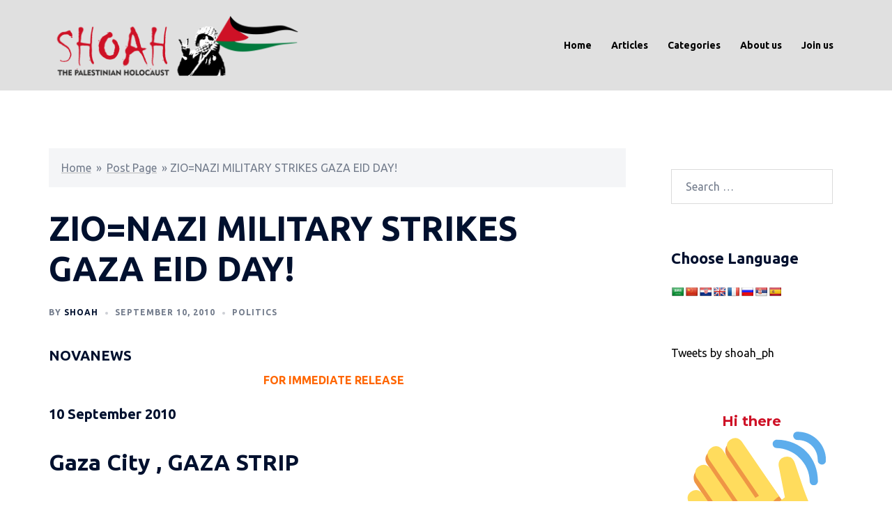

--- FILE ---
content_type: text/html; charset=utf-8
request_url: https://www.google.com/recaptcha/api2/anchor?ar=1&k=6LfW2GUpAAAAAExiMii_MVuNuC-1B5B7eH24a2IQ&co=aHR0cHM6Ly9zaG9haC5vcmcudWs6NDQz&hl=en&v=PoyoqOPhxBO7pBk68S4YbpHZ&theme=light&size=compact&anchor-ms=20000&execute-ms=30000&cb=iriiod9emxkk
body_size: 49208
content:
<!DOCTYPE HTML><html dir="ltr" lang="en"><head><meta http-equiv="Content-Type" content="text/html; charset=UTF-8">
<meta http-equiv="X-UA-Compatible" content="IE=edge">
<title>reCAPTCHA</title>
<style type="text/css">
/* cyrillic-ext */
@font-face {
  font-family: 'Roboto';
  font-style: normal;
  font-weight: 400;
  font-stretch: 100%;
  src: url(//fonts.gstatic.com/s/roboto/v48/KFO7CnqEu92Fr1ME7kSn66aGLdTylUAMa3GUBHMdazTgWw.woff2) format('woff2');
  unicode-range: U+0460-052F, U+1C80-1C8A, U+20B4, U+2DE0-2DFF, U+A640-A69F, U+FE2E-FE2F;
}
/* cyrillic */
@font-face {
  font-family: 'Roboto';
  font-style: normal;
  font-weight: 400;
  font-stretch: 100%;
  src: url(//fonts.gstatic.com/s/roboto/v48/KFO7CnqEu92Fr1ME7kSn66aGLdTylUAMa3iUBHMdazTgWw.woff2) format('woff2');
  unicode-range: U+0301, U+0400-045F, U+0490-0491, U+04B0-04B1, U+2116;
}
/* greek-ext */
@font-face {
  font-family: 'Roboto';
  font-style: normal;
  font-weight: 400;
  font-stretch: 100%;
  src: url(//fonts.gstatic.com/s/roboto/v48/KFO7CnqEu92Fr1ME7kSn66aGLdTylUAMa3CUBHMdazTgWw.woff2) format('woff2');
  unicode-range: U+1F00-1FFF;
}
/* greek */
@font-face {
  font-family: 'Roboto';
  font-style: normal;
  font-weight: 400;
  font-stretch: 100%;
  src: url(//fonts.gstatic.com/s/roboto/v48/KFO7CnqEu92Fr1ME7kSn66aGLdTylUAMa3-UBHMdazTgWw.woff2) format('woff2');
  unicode-range: U+0370-0377, U+037A-037F, U+0384-038A, U+038C, U+038E-03A1, U+03A3-03FF;
}
/* math */
@font-face {
  font-family: 'Roboto';
  font-style: normal;
  font-weight: 400;
  font-stretch: 100%;
  src: url(//fonts.gstatic.com/s/roboto/v48/KFO7CnqEu92Fr1ME7kSn66aGLdTylUAMawCUBHMdazTgWw.woff2) format('woff2');
  unicode-range: U+0302-0303, U+0305, U+0307-0308, U+0310, U+0312, U+0315, U+031A, U+0326-0327, U+032C, U+032F-0330, U+0332-0333, U+0338, U+033A, U+0346, U+034D, U+0391-03A1, U+03A3-03A9, U+03B1-03C9, U+03D1, U+03D5-03D6, U+03F0-03F1, U+03F4-03F5, U+2016-2017, U+2034-2038, U+203C, U+2040, U+2043, U+2047, U+2050, U+2057, U+205F, U+2070-2071, U+2074-208E, U+2090-209C, U+20D0-20DC, U+20E1, U+20E5-20EF, U+2100-2112, U+2114-2115, U+2117-2121, U+2123-214F, U+2190, U+2192, U+2194-21AE, U+21B0-21E5, U+21F1-21F2, U+21F4-2211, U+2213-2214, U+2216-22FF, U+2308-230B, U+2310, U+2319, U+231C-2321, U+2336-237A, U+237C, U+2395, U+239B-23B7, U+23D0, U+23DC-23E1, U+2474-2475, U+25AF, U+25B3, U+25B7, U+25BD, U+25C1, U+25CA, U+25CC, U+25FB, U+266D-266F, U+27C0-27FF, U+2900-2AFF, U+2B0E-2B11, U+2B30-2B4C, U+2BFE, U+3030, U+FF5B, U+FF5D, U+1D400-1D7FF, U+1EE00-1EEFF;
}
/* symbols */
@font-face {
  font-family: 'Roboto';
  font-style: normal;
  font-weight: 400;
  font-stretch: 100%;
  src: url(//fonts.gstatic.com/s/roboto/v48/KFO7CnqEu92Fr1ME7kSn66aGLdTylUAMaxKUBHMdazTgWw.woff2) format('woff2');
  unicode-range: U+0001-000C, U+000E-001F, U+007F-009F, U+20DD-20E0, U+20E2-20E4, U+2150-218F, U+2190, U+2192, U+2194-2199, U+21AF, U+21E6-21F0, U+21F3, U+2218-2219, U+2299, U+22C4-22C6, U+2300-243F, U+2440-244A, U+2460-24FF, U+25A0-27BF, U+2800-28FF, U+2921-2922, U+2981, U+29BF, U+29EB, U+2B00-2BFF, U+4DC0-4DFF, U+FFF9-FFFB, U+10140-1018E, U+10190-1019C, U+101A0, U+101D0-101FD, U+102E0-102FB, U+10E60-10E7E, U+1D2C0-1D2D3, U+1D2E0-1D37F, U+1F000-1F0FF, U+1F100-1F1AD, U+1F1E6-1F1FF, U+1F30D-1F30F, U+1F315, U+1F31C, U+1F31E, U+1F320-1F32C, U+1F336, U+1F378, U+1F37D, U+1F382, U+1F393-1F39F, U+1F3A7-1F3A8, U+1F3AC-1F3AF, U+1F3C2, U+1F3C4-1F3C6, U+1F3CA-1F3CE, U+1F3D4-1F3E0, U+1F3ED, U+1F3F1-1F3F3, U+1F3F5-1F3F7, U+1F408, U+1F415, U+1F41F, U+1F426, U+1F43F, U+1F441-1F442, U+1F444, U+1F446-1F449, U+1F44C-1F44E, U+1F453, U+1F46A, U+1F47D, U+1F4A3, U+1F4B0, U+1F4B3, U+1F4B9, U+1F4BB, U+1F4BF, U+1F4C8-1F4CB, U+1F4D6, U+1F4DA, U+1F4DF, U+1F4E3-1F4E6, U+1F4EA-1F4ED, U+1F4F7, U+1F4F9-1F4FB, U+1F4FD-1F4FE, U+1F503, U+1F507-1F50B, U+1F50D, U+1F512-1F513, U+1F53E-1F54A, U+1F54F-1F5FA, U+1F610, U+1F650-1F67F, U+1F687, U+1F68D, U+1F691, U+1F694, U+1F698, U+1F6AD, U+1F6B2, U+1F6B9-1F6BA, U+1F6BC, U+1F6C6-1F6CF, U+1F6D3-1F6D7, U+1F6E0-1F6EA, U+1F6F0-1F6F3, U+1F6F7-1F6FC, U+1F700-1F7FF, U+1F800-1F80B, U+1F810-1F847, U+1F850-1F859, U+1F860-1F887, U+1F890-1F8AD, U+1F8B0-1F8BB, U+1F8C0-1F8C1, U+1F900-1F90B, U+1F93B, U+1F946, U+1F984, U+1F996, U+1F9E9, U+1FA00-1FA6F, U+1FA70-1FA7C, U+1FA80-1FA89, U+1FA8F-1FAC6, U+1FACE-1FADC, U+1FADF-1FAE9, U+1FAF0-1FAF8, U+1FB00-1FBFF;
}
/* vietnamese */
@font-face {
  font-family: 'Roboto';
  font-style: normal;
  font-weight: 400;
  font-stretch: 100%;
  src: url(//fonts.gstatic.com/s/roboto/v48/KFO7CnqEu92Fr1ME7kSn66aGLdTylUAMa3OUBHMdazTgWw.woff2) format('woff2');
  unicode-range: U+0102-0103, U+0110-0111, U+0128-0129, U+0168-0169, U+01A0-01A1, U+01AF-01B0, U+0300-0301, U+0303-0304, U+0308-0309, U+0323, U+0329, U+1EA0-1EF9, U+20AB;
}
/* latin-ext */
@font-face {
  font-family: 'Roboto';
  font-style: normal;
  font-weight: 400;
  font-stretch: 100%;
  src: url(//fonts.gstatic.com/s/roboto/v48/KFO7CnqEu92Fr1ME7kSn66aGLdTylUAMa3KUBHMdazTgWw.woff2) format('woff2');
  unicode-range: U+0100-02BA, U+02BD-02C5, U+02C7-02CC, U+02CE-02D7, U+02DD-02FF, U+0304, U+0308, U+0329, U+1D00-1DBF, U+1E00-1E9F, U+1EF2-1EFF, U+2020, U+20A0-20AB, U+20AD-20C0, U+2113, U+2C60-2C7F, U+A720-A7FF;
}
/* latin */
@font-face {
  font-family: 'Roboto';
  font-style: normal;
  font-weight: 400;
  font-stretch: 100%;
  src: url(//fonts.gstatic.com/s/roboto/v48/KFO7CnqEu92Fr1ME7kSn66aGLdTylUAMa3yUBHMdazQ.woff2) format('woff2');
  unicode-range: U+0000-00FF, U+0131, U+0152-0153, U+02BB-02BC, U+02C6, U+02DA, U+02DC, U+0304, U+0308, U+0329, U+2000-206F, U+20AC, U+2122, U+2191, U+2193, U+2212, U+2215, U+FEFF, U+FFFD;
}
/* cyrillic-ext */
@font-face {
  font-family: 'Roboto';
  font-style: normal;
  font-weight: 500;
  font-stretch: 100%;
  src: url(//fonts.gstatic.com/s/roboto/v48/KFO7CnqEu92Fr1ME7kSn66aGLdTylUAMa3GUBHMdazTgWw.woff2) format('woff2');
  unicode-range: U+0460-052F, U+1C80-1C8A, U+20B4, U+2DE0-2DFF, U+A640-A69F, U+FE2E-FE2F;
}
/* cyrillic */
@font-face {
  font-family: 'Roboto';
  font-style: normal;
  font-weight: 500;
  font-stretch: 100%;
  src: url(//fonts.gstatic.com/s/roboto/v48/KFO7CnqEu92Fr1ME7kSn66aGLdTylUAMa3iUBHMdazTgWw.woff2) format('woff2');
  unicode-range: U+0301, U+0400-045F, U+0490-0491, U+04B0-04B1, U+2116;
}
/* greek-ext */
@font-face {
  font-family: 'Roboto';
  font-style: normal;
  font-weight: 500;
  font-stretch: 100%;
  src: url(//fonts.gstatic.com/s/roboto/v48/KFO7CnqEu92Fr1ME7kSn66aGLdTylUAMa3CUBHMdazTgWw.woff2) format('woff2');
  unicode-range: U+1F00-1FFF;
}
/* greek */
@font-face {
  font-family: 'Roboto';
  font-style: normal;
  font-weight: 500;
  font-stretch: 100%;
  src: url(//fonts.gstatic.com/s/roboto/v48/KFO7CnqEu92Fr1ME7kSn66aGLdTylUAMa3-UBHMdazTgWw.woff2) format('woff2');
  unicode-range: U+0370-0377, U+037A-037F, U+0384-038A, U+038C, U+038E-03A1, U+03A3-03FF;
}
/* math */
@font-face {
  font-family: 'Roboto';
  font-style: normal;
  font-weight: 500;
  font-stretch: 100%;
  src: url(//fonts.gstatic.com/s/roboto/v48/KFO7CnqEu92Fr1ME7kSn66aGLdTylUAMawCUBHMdazTgWw.woff2) format('woff2');
  unicode-range: U+0302-0303, U+0305, U+0307-0308, U+0310, U+0312, U+0315, U+031A, U+0326-0327, U+032C, U+032F-0330, U+0332-0333, U+0338, U+033A, U+0346, U+034D, U+0391-03A1, U+03A3-03A9, U+03B1-03C9, U+03D1, U+03D5-03D6, U+03F0-03F1, U+03F4-03F5, U+2016-2017, U+2034-2038, U+203C, U+2040, U+2043, U+2047, U+2050, U+2057, U+205F, U+2070-2071, U+2074-208E, U+2090-209C, U+20D0-20DC, U+20E1, U+20E5-20EF, U+2100-2112, U+2114-2115, U+2117-2121, U+2123-214F, U+2190, U+2192, U+2194-21AE, U+21B0-21E5, U+21F1-21F2, U+21F4-2211, U+2213-2214, U+2216-22FF, U+2308-230B, U+2310, U+2319, U+231C-2321, U+2336-237A, U+237C, U+2395, U+239B-23B7, U+23D0, U+23DC-23E1, U+2474-2475, U+25AF, U+25B3, U+25B7, U+25BD, U+25C1, U+25CA, U+25CC, U+25FB, U+266D-266F, U+27C0-27FF, U+2900-2AFF, U+2B0E-2B11, U+2B30-2B4C, U+2BFE, U+3030, U+FF5B, U+FF5D, U+1D400-1D7FF, U+1EE00-1EEFF;
}
/* symbols */
@font-face {
  font-family: 'Roboto';
  font-style: normal;
  font-weight: 500;
  font-stretch: 100%;
  src: url(//fonts.gstatic.com/s/roboto/v48/KFO7CnqEu92Fr1ME7kSn66aGLdTylUAMaxKUBHMdazTgWw.woff2) format('woff2');
  unicode-range: U+0001-000C, U+000E-001F, U+007F-009F, U+20DD-20E0, U+20E2-20E4, U+2150-218F, U+2190, U+2192, U+2194-2199, U+21AF, U+21E6-21F0, U+21F3, U+2218-2219, U+2299, U+22C4-22C6, U+2300-243F, U+2440-244A, U+2460-24FF, U+25A0-27BF, U+2800-28FF, U+2921-2922, U+2981, U+29BF, U+29EB, U+2B00-2BFF, U+4DC0-4DFF, U+FFF9-FFFB, U+10140-1018E, U+10190-1019C, U+101A0, U+101D0-101FD, U+102E0-102FB, U+10E60-10E7E, U+1D2C0-1D2D3, U+1D2E0-1D37F, U+1F000-1F0FF, U+1F100-1F1AD, U+1F1E6-1F1FF, U+1F30D-1F30F, U+1F315, U+1F31C, U+1F31E, U+1F320-1F32C, U+1F336, U+1F378, U+1F37D, U+1F382, U+1F393-1F39F, U+1F3A7-1F3A8, U+1F3AC-1F3AF, U+1F3C2, U+1F3C4-1F3C6, U+1F3CA-1F3CE, U+1F3D4-1F3E0, U+1F3ED, U+1F3F1-1F3F3, U+1F3F5-1F3F7, U+1F408, U+1F415, U+1F41F, U+1F426, U+1F43F, U+1F441-1F442, U+1F444, U+1F446-1F449, U+1F44C-1F44E, U+1F453, U+1F46A, U+1F47D, U+1F4A3, U+1F4B0, U+1F4B3, U+1F4B9, U+1F4BB, U+1F4BF, U+1F4C8-1F4CB, U+1F4D6, U+1F4DA, U+1F4DF, U+1F4E3-1F4E6, U+1F4EA-1F4ED, U+1F4F7, U+1F4F9-1F4FB, U+1F4FD-1F4FE, U+1F503, U+1F507-1F50B, U+1F50D, U+1F512-1F513, U+1F53E-1F54A, U+1F54F-1F5FA, U+1F610, U+1F650-1F67F, U+1F687, U+1F68D, U+1F691, U+1F694, U+1F698, U+1F6AD, U+1F6B2, U+1F6B9-1F6BA, U+1F6BC, U+1F6C6-1F6CF, U+1F6D3-1F6D7, U+1F6E0-1F6EA, U+1F6F0-1F6F3, U+1F6F7-1F6FC, U+1F700-1F7FF, U+1F800-1F80B, U+1F810-1F847, U+1F850-1F859, U+1F860-1F887, U+1F890-1F8AD, U+1F8B0-1F8BB, U+1F8C0-1F8C1, U+1F900-1F90B, U+1F93B, U+1F946, U+1F984, U+1F996, U+1F9E9, U+1FA00-1FA6F, U+1FA70-1FA7C, U+1FA80-1FA89, U+1FA8F-1FAC6, U+1FACE-1FADC, U+1FADF-1FAE9, U+1FAF0-1FAF8, U+1FB00-1FBFF;
}
/* vietnamese */
@font-face {
  font-family: 'Roboto';
  font-style: normal;
  font-weight: 500;
  font-stretch: 100%;
  src: url(//fonts.gstatic.com/s/roboto/v48/KFO7CnqEu92Fr1ME7kSn66aGLdTylUAMa3OUBHMdazTgWw.woff2) format('woff2');
  unicode-range: U+0102-0103, U+0110-0111, U+0128-0129, U+0168-0169, U+01A0-01A1, U+01AF-01B0, U+0300-0301, U+0303-0304, U+0308-0309, U+0323, U+0329, U+1EA0-1EF9, U+20AB;
}
/* latin-ext */
@font-face {
  font-family: 'Roboto';
  font-style: normal;
  font-weight: 500;
  font-stretch: 100%;
  src: url(//fonts.gstatic.com/s/roboto/v48/KFO7CnqEu92Fr1ME7kSn66aGLdTylUAMa3KUBHMdazTgWw.woff2) format('woff2');
  unicode-range: U+0100-02BA, U+02BD-02C5, U+02C7-02CC, U+02CE-02D7, U+02DD-02FF, U+0304, U+0308, U+0329, U+1D00-1DBF, U+1E00-1E9F, U+1EF2-1EFF, U+2020, U+20A0-20AB, U+20AD-20C0, U+2113, U+2C60-2C7F, U+A720-A7FF;
}
/* latin */
@font-face {
  font-family: 'Roboto';
  font-style: normal;
  font-weight: 500;
  font-stretch: 100%;
  src: url(//fonts.gstatic.com/s/roboto/v48/KFO7CnqEu92Fr1ME7kSn66aGLdTylUAMa3yUBHMdazQ.woff2) format('woff2');
  unicode-range: U+0000-00FF, U+0131, U+0152-0153, U+02BB-02BC, U+02C6, U+02DA, U+02DC, U+0304, U+0308, U+0329, U+2000-206F, U+20AC, U+2122, U+2191, U+2193, U+2212, U+2215, U+FEFF, U+FFFD;
}
/* cyrillic-ext */
@font-face {
  font-family: 'Roboto';
  font-style: normal;
  font-weight: 900;
  font-stretch: 100%;
  src: url(//fonts.gstatic.com/s/roboto/v48/KFO7CnqEu92Fr1ME7kSn66aGLdTylUAMa3GUBHMdazTgWw.woff2) format('woff2');
  unicode-range: U+0460-052F, U+1C80-1C8A, U+20B4, U+2DE0-2DFF, U+A640-A69F, U+FE2E-FE2F;
}
/* cyrillic */
@font-face {
  font-family: 'Roboto';
  font-style: normal;
  font-weight: 900;
  font-stretch: 100%;
  src: url(//fonts.gstatic.com/s/roboto/v48/KFO7CnqEu92Fr1ME7kSn66aGLdTylUAMa3iUBHMdazTgWw.woff2) format('woff2');
  unicode-range: U+0301, U+0400-045F, U+0490-0491, U+04B0-04B1, U+2116;
}
/* greek-ext */
@font-face {
  font-family: 'Roboto';
  font-style: normal;
  font-weight: 900;
  font-stretch: 100%;
  src: url(//fonts.gstatic.com/s/roboto/v48/KFO7CnqEu92Fr1ME7kSn66aGLdTylUAMa3CUBHMdazTgWw.woff2) format('woff2');
  unicode-range: U+1F00-1FFF;
}
/* greek */
@font-face {
  font-family: 'Roboto';
  font-style: normal;
  font-weight: 900;
  font-stretch: 100%;
  src: url(//fonts.gstatic.com/s/roboto/v48/KFO7CnqEu92Fr1ME7kSn66aGLdTylUAMa3-UBHMdazTgWw.woff2) format('woff2');
  unicode-range: U+0370-0377, U+037A-037F, U+0384-038A, U+038C, U+038E-03A1, U+03A3-03FF;
}
/* math */
@font-face {
  font-family: 'Roboto';
  font-style: normal;
  font-weight: 900;
  font-stretch: 100%;
  src: url(//fonts.gstatic.com/s/roboto/v48/KFO7CnqEu92Fr1ME7kSn66aGLdTylUAMawCUBHMdazTgWw.woff2) format('woff2');
  unicode-range: U+0302-0303, U+0305, U+0307-0308, U+0310, U+0312, U+0315, U+031A, U+0326-0327, U+032C, U+032F-0330, U+0332-0333, U+0338, U+033A, U+0346, U+034D, U+0391-03A1, U+03A3-03A9, U+03B1-03C9, U+03D1, U+03D5-03D6, U+03F0-03F1, U+03F4-03F5, U+2016-2017, U+2034-2038, U+203C, U+2040, U+2043, U+2047, U+2050, U+2057, U+205F, U+2070-2071, U+2074-208E, U+2090-209C, U+20D0-20DC, U+20E1, U+20E5-20EF, U+2100-2112, U+2114-2115, U+2117-2121, U+2123-214F, U+2190, U+2192, U+2194-21AE, U+21B0-21E5, U+21F1-21F2, U+21F4-2211, U+2213-2214, U+2216-22FF, U+2308-230B, U+2310, U+2319, U+231C-2321, U+2336-237A, U+237C, U+2395, U+239B-23B7, U+23D0, U+23DC-23E1, U+2474-2475, U+25AF, U+25B3, U+25B7, U+25BD, U+25C1, U+25CA, U+25CC, U+25FB, U+266D-266F, U+27C0-27FF, U+2900-2AFF, U+2B0E-2B11, U+2B30-2B4C, U+2BFE, U+3030, U+FF5B, U+FF5D, U+1D400-1D7FF, U+1EE00-1EEFF;
}
/* symbols */
@font-face {
  font-family: 'Roboto';
  font-style: normal;
  font-weight: 900;
  font-stretch: 100%;
  src: url(//fonts.gstatic.com/s/roboto/v48/KFO7CnqEu92Fr1ME7kSn66aGLdTylUAMaxKUBHMdazTgWw.woff2) format('woff2');
  unicode-range: U+0001-000C, U+000E-001F, U+007F-009F, U+20DD-20E0, U+20E2-20E4, U+2150-218F, U+2190, U+2192, U+2194-2199, U+21AF, U+21E6-21F0, U+21F3, U+2218-2219, U+2299, U+22C4-22C6, U+2300-243F, U+2440-244A, U+2460-24FF, U+25A0-27BF, U+2800-28FF, U+2921-2922, U+2981, U+29BF, U+29EB, U+2B00-2BFF, U+4DC0-4DFF, U+FFF9-FFFB, U+10140-1018E, U+10190-1019C, U+101A0, U+101D0-101FD, U+102E0-102FB, U+10E60-10E7E, U+1D2C0-1D2D3, U+1D2E0-1D37F, U+1F000-1F0FF, U+1F100-1F1AD, U+1F1E6-1F1FF, U+1F30D-1F30F, U+1F315, U+1F31C, U+1F31E, U+1F320-1F32C, U+1F336, U+1F378, U+1F37D, U+1F382, U+1F393-1F39F, U+1F3A7-1F3A8, U+1F3AC-1F3AF, U+1F3C2, U+1F3C4-1F3C6, U+1F3CA-1F3CE, U+1F3D4-1F3E0, U+1F3ED, U+1F3F1-1F3F3, U+1F3F5-1F3F7, U+1F408, U+1F415, U+1F41F, U+1F426, U+1F43F, U+1F441-1F442, U+1F444, U+1F446-1F449, U+1F44C-1F44E, U+1F453, U+1F46A, U+1F47D, U+1F4A3, U+1F4B0, U+1F4B3, U+1F4B9, U+1F4BB, U+1F4BF, U+1F4C8-1F4CB, U+1F4D6, U+1F4DA, U+1F4DF, U+1F4E3-1F4E6, U+1F4EA-1F4ED, U+1F4F7, U+1F4F9-1F4FB, U+1F4FD-1F4FE, U+1F503, U+1F507-1F50B, U+1F50D, U+1F512-1F513, U+1F53E-1F54A, U+1F54F-1F5FA, U+1F610, U+1F650-1F67F, U+1F687, U+1F68D, U+1F691, U+1F694, U+1F698, U+1F6AD, U+1F6B2, U+1F6B9-1F6BA, U+1F6BC, U+1F6C6-1F6CF, U+1F6D3-1F6D7, U+1F6E0-1F6EA, U+1F6F0-1F6F3, U+1F6F7-1F6FC, U+1F700-1F7FF, U+1F800-1F80B, U+1F810-1F847, U+1F850-1F859, U+1F860-1F887, U+1F890-1F8AD, U+1F8B0-1F8BB, U+1F8C0-1F8C1, U+1F900-1F90B, U+1F93B, U+1F946, U+1F984, U+1F996, U+1F9E9, U+1FA00-1FA6F, U+1FA70-1FA7C, U+1FA80-1FA89, U+1FA8F-1FAC6, U+1FACE-1FADC, U+1FADF-1FAE9, U+1FAF0-1FAF8, U+1FB00-1FBFF;
}
/* vietnamese */
@font-face {
  font-family: 'Roboto';
  font-style: normal;
  font-weight: 900;
  font-stretch: 100%;
  src: url(//fonts.gstatic.com/s/roboto/v48/KFO7CnqEu92Fr1ME7kSn66aGLdTylUAMa3OUBHMdazTgWw.woff2) format('woff2');
  unicode-range: U+0102-0103, U+0110-0111, U+0128-0129, U+0168-0169, U+01A0-01A1, U+01AF-01B0, U+0300-0301, U+0303-0304, U+0308-0309, U+0323, U+0329, U+1EA0-1EF9, U+20AB;
}
/* latin-ext */
@font-face {
  font-family: 'Roboto';
  font-style: normal;
  font-weight: 900;
  font-stretch: 100%;
  src: url(//fonts.gstatic.com/s/roboto/v48/KFO7CnqEu92Fr1ME7kSn66aGLdTylUAMa3KUBHMdazTgWw.woff2) format('woff2');
  unicode-range: U+0100-02BA, U+02BD-02C5, U+02C7-02CC, U+02CE-02D7, U+02DD-02FF, U+0304, U+0308, U+0329, U+1D00-1DBF, U+1E00-1E9F, U+1EF2-1EFF, U+2020, U+20A0-20AB, U+20AD-20C0, U+2113, U+2C60-2C7F, U+A720-A7FF;
}
/* latin */
@font-face {
  font-family: 'Roboto';
  font-style: normal;
  font-weight: 900;
  font-stretch: 100%;
  src: url(//fonts.gstatic.com/s/roboto/v48/KFO7CnqEu92Fr1ME7kSn66aGLdTylUAMa3yUBHMdazQ.woff2) format('woff2');
  unicode-range: U+0000-00FF, U+0131, U+0152-0153, U+02BB-02BC, U+02C6, U+02DA, U+02DC, U+0304, U+0308, U+0329, U+2000-206F, U+20AC, U+2122, U+2191, U+2193, U+2212, U+2215, U+FEFF, U+FFFD;
}

</style>
<link rel="stylesheet" type="text/css" href="https://www.gstatic.com/recaptcha/releases/PoyoqOPhxBO7pBk68S4YbpHZ/styles__ltr.css">
<script nonce="Ux6rB9anV0eoPmTqGbB0Vg" type="text/javascript">window['__recaptcha_api'] = 'https://www.google.com/recaptcha/api2/';</script>
<script type="text/javascript" src="https://www.gstatic.com/recaptcha/releases/PoyoqOPhxBO7pBk68S4YbpHZ/recaptcha__en.js" nonce="Ux6rB9anV0eoPmTqGbB0Vg">
      
    </script></head>
<body><div id="rc-anchor-alert" class="rc-anchor-alert"></div>
<input type="hidden" id="recaptcha-token" value="[base64]">
<script type="text/javascript" nonce="Ux6rB9anV0eoPmTqGbB0Vg">
      recaptcha.anchor.Main.init("[\x22ainput\x22,[\x22bgdata\x22,\x22\x22,\[base64]/[base64]/MjU1Ong/[base64]/[base64]/[base64]/[base64]/[base64]/[base64]/[base64]/[base64]/[base64]/[base64]/[base64]/[base64]/[base64]/[base64]/[base64]\\u003d\x22,\[base64]\x22,\[base64]/w5rCvQDCpRzCk8KQw5/[base64]/wrs9w7XClcOKw6wDOyvCj8OYw4vCtA7DmcKdB8Obw4jDt8Ouw4TDkcK5w67Djg4bO0k2O8OvYRvDjjDCnnkwQlAZQsOCw5XDmMK5Y8K+w7oxE8KVJMKJwqAjwqwlfMKBw7okwp7CrH0sQXMXwr/CrXzDgcKAJXjCmcKEwqE5wqjCgx/[base64]/[base64]/DosO+Ez1Rw4nDnsO7woIiwo7Cm8Odw5TDv8KvFGXDuFXChkbDkWfCh8OzHm/DlFArecOZw4kRY8O+GsOLw6Mqw7rDvUPDuDMRw5HCqsOHw6UHQsKGISkaHcKTLkfCiArDtsOqXgk4UsKoah0kwoBjbF/DqVczLCHCpsOkwoAvY1nCiUzCr3fDogcXw41/w4nDmcKFw5rCn8KHw4bDknrCq8KLBWDCicOUJMKowr95JcKlQMOKw6cUwr0NHxHDlTLDplE7Y8KsCmDCjQHDp3I0fghtw5Mmw4hWwoUSw4DDuy/DvMOXw6YrUsK3Jk7CpiIVw6XDrMOYWHl/NsOhP8OkTmnDksKpCy1jw7UQPcKOScKGJUhDGcO/wo/DqnhuwrkFwpnCiD3CnRXCkHomaHLCqcOuw7vCr8KzSknCgsORbQMrF3gew4TCgMKRZcK3PhPCvsOxAyRHWz82w6YWQsKzwq/[base64]/DrFpxw6PCj8ONw4sGCcKgZsONwqTClgrCgjbDnAksbMKDfnXDjDRJNcKZw5s+w5h0ScK6RDIWw6nCtRBDWigcw7fDicKfCBHChsO9wpfDvcO6w6ElA0ZDwprCisKsw791BcK1w4zDgsK2DcKdw5LCkcK2wonCsmMNHMKXwrBkw5JVF8KOwoHCtMKoPwDCiMOhag/CuMOxDAjCjcKWwrvCjF3DniPCgsOiwq9uw6PClcOcOUfDuhDCiVDDqcObwofDlS7DgmMsw6ASH8OSdMOUw53DkR7DjR/DpRXDtB9dF3M1wpsgwqfCigEdYMOnA8OIw6N1UQ1dwohKflDDlQ/[base64]/wrbCosKQC8OHacKowp3Cn8OKw4pDYlkVVMO6ez9QMwcPw6HCuMOoU081FU5rLsO+w49swrQ/w4F0wq18w7TCpxFpE8O1wrheQcOjw4zCmxcpw5XClFTCocOUQXzCnsOSTh4Qw6Zcw6lcw7MZe8KvVcKkFhvCgsK6F8K2XnE+SMKxw7Uuw458GcOaS0IywrPCj2QKLcKTdwjCiUDDn8Oew6/[base64]/DvMKuA8OQw5DDucObw71Bwp4+HzFZKi3DqsKEUzvDh8Ozwo7Dm2/CsSzDu8KkHcKLwpJrwonCpmdQYi0gw4nChwTDrcKBw7vDk0oPwrQaw7hfUcOtwonDl8OXCMK/[base64]/Ct8KGwpVNJcKiX8KtwrTDnsK/w51wwoLDmxXCqsKpwqosQgZCMgoQwqTCq8KEYMOHWsK3ZxPCgifCi8K1w6gWwrA7D8OwCShcw6XDjsKJRnJiWX3ClMKzOETDlwptUMOjWMKhYgQvwqbDssOcw7PDhjQAHsOcw6vCmsOWw49cw5Euw4NBwrzCicOgA8OgHMOFwqERwqYYXcK/bUo1w4zCnRE1w5LCiGMxwp/DiQ3Cnm40w5rDt8Onwo91YSzDnMOmwpwZc8O3W8Kowp4TPcKZOkAmK3XDp8K0AMOtYcKoJRRgUMOvbcK/Qk9DaCzDqMOyw4lqTsOLYm4NDkYkw7/DqcODW2vCmQfDtyrDgwvCnMKyw40WMMOWwpPCu2vCm8OzYy7DuGk2eSJvaMKIRMK9XDrDiw92w54ALzLDicOsw4/CgcObfAc6wp3CrFVcZzjChsKHwr7CtMOhw73DicKUw6PDvcOIwoZOQUTCm8K1DVcMC8OGw44gw6/Ds8OMw77CoWLDlcKlwpTCk8Kiwo9ERsKhNlfDs8KGe8KwYcO5w7XDszYbwpIQwrMcU8KGLz3DjMKZw4DDpnzDg8OxwqHCncOIYzsHw6TCgMKdwpLDuUFHwrtbVcKTwr0dMsOEw5V6wp5eBCN8YgPDshh3OQd2w7s9wpPCp8Oqw5bDqE9xw4htwoRMZ2Ibwo/DnMOuVMOxUcO0UcKAbWI6w5dgw5zDvErDlTvCkTs/OcK1wotbI8ONwqJYwprDo3bCu1BDwobCgsKDw7bCocKJF8KLwoLCkcKawqYoPMOrTC1cw7XCu8OywqnCkGsBKhMBOsOqPHjCqcKeZybDksKow4zDncK8w4fCtcO6R8O2wqTDlsOPR8KOdMKVwqYlFU7CgWdAa8Kiwr/Dk8K+QMOfbcO6w7lhM03CvhDDoTNYJlN/aHheP1sNwrwYw6USwq7CicK4c8KUw5fDvX1/E24VVsKXdwLDlcKtw6/DisKzd2DCgcOLImfDrMKoPmnDsR5VwoTCjVFhwqjDrw5rfzfDisO6dm8AaCghwqjDpF9IMyw4w4NUNcOcw7QMW8Kww5ktw488AcO8wozDtVsAwpnDqWPCqcOvb1fDs8KFZcOUY8KfwoTDvcKSFTsTw4DDsVd+JcKtw606dn/DpSgpw7lUBVpEw5fCg0t+w7TDisOmD8OywrnCpHbCvmBnw6HCkypIYxBlM2fDkARjAcO/fiXDssKjwqwJVHJqwokBw702InrDt8KseGJiL0Mnwq/CpsO0EQrCrU/DumEcEMOJT8Krwqg6wqfDnsO/wonChMKKw50sQsK/wqscacKzw4XCph/[base64]/wpHDpsKNUz3CiFHDkkQ8w7jCi8K7w7LCmsKPwqJRZSTCvcKgwrpRDsOLw4fDoVPDp8O6wrDDi1c0b8O6wpN5JcO+wo/CrFRsEl3Dn20mw6XDsMKpw5dFfBPCjUtaw6fCpn8pdkPDpktCYcOIwodJIcOWNCpZwpHCmsK3w6XDp8Kiw7XCvnrDm8Oew6vCmlDCjMOXw5XCrMKDw75GLjHDrMKew5/DqMKaEgEcWl7Dr8OHwok/V8ORV8OGw5pzQ8KYw5tgwrjCpcOcw5DDmcKUwqHCgn7CkB7CqFrDmsOJU8KLMMK2dcOvwrTDgsOHKCTCiUN0wo0ZwpMGw5TCrMKawqYowrHCr3YsQXA7w6w5w4/Dmj3ClHlHwrrCuD5SJWrDkXJ6w7DCvD7DvMOjazxAAcORwrLCisO5w4ddKcOVw4PCvQ7CkgLDiXU/w51NZ1slw45gwq0Fw5tyJcKxbTfDk8O0cjTDpUvCmAXDksK6Z2IRw6fCgMKKfGHDg8KObMKXwqFSUcKHw6YraCJ/YSMpwqPCncK2UcKJw7TDo8OXX8Obw4hhcMOSFkbCs0HDs2vCn8KIwq/Chgs6wqZHDsKXAMKkFMKTQMOHXAXDpMOXwpEZNxPDozdHw7DCjzJMw5NBeldGw74Jw5sewq3CvMKKUcO3T28VwqkePMKFw53Cq8OfRzvCv0UdwqU2w7vDo8KcQ1TDkMK/aFDDtMO1wp7CiMOOw63Dr8KcU8ONMVLDkMKSP8KLwo8lXybDlsOsw4kndsKqwqfDhBgWXMO7esK4wprCjcK4Fi3Cj8KZGcOgw43DvxLCgjvDvMOUVy4hwr3DusO/YCIJw6twwqsBPsOjwrVuEMKHwoLDixvCtAg9RcKEw7nCiAxKw6/CkBxlw4kXw4Myw7QGDVLDjBDDgUTDn8OsbsO3EcKMw7DClcK2w6I/wojDqcKhBMOXw4J8w4JTSz0aIh8Kwq7Cg8KMCRTDvsKZCsKxCcKGWVzCt8O3wrzCt2AtKSzDjsKQRsOjwow5HT/Dm1htwr3Dni/CoSTDhMKJfMOofwHDvi3Cok7DkMORw7DDssO6wqLDgHo8w5fDjsOGOcOuwpQKW8KracOow4ZAOcOOw7pKaMOfwq7CvWlSFx/[base64]/DmsKABcO3woPCiScOw7sIDQHCoyDClBIhF8OeMjbDuSjClBfDl8KmLMKtcEfDjMOVBiMtTcKId23CrcKGT8OvcsOgwrZfRQLDicKmIcONFsK/wpPDucKXw4TDmWPCgXw6PMOpPmjDtsK7w7Erwo7CrMKuwqDCuRZfw6sewqrCsGnDhCILLyhCSsODw4bDlsKiNsKBYsOWQcOYcT8aYUdLGcKbw7hYGSXCtsKrwpzCsCY9w4/[base64]/DsUN1wpEkw4TDtWrDocO2w4dSJUPCszbCusO+N8KZw75Vw6gaIMKzw57CikvCuQfDrsONb8O9RGnChiQnJcONGz4bwoLCnsOnTDnDkcOKw5sEYAfDs8KVw5zDvsOgw4h8WE/CjAXDm8O2Hnt2PcOlMcKCwpHCpsKsEHkzwqM8wpHCncOVTsOsAMKKwq08CiDDs2YwZsOFw5Jfw7zDv8O1EcKYwo3DhBlqUkrDg8K/w7jCm3nDtcOcZ8KCC8KGQSrCt8K+w5rDtMOVwpLDtcKCHw/Drm1twpgtScOmE8OMcS7CgAQlRxwuw7bCtU4GXyBBI8KMJcKRw7sgwqZSPcKkADnCjFzDjMKjEkvDphM6AcKvwqbDsHDDncKBwrlodEbDk8OPw57DsUQLw7vDtVnDrsOhw5HCt3vDhVXDg8K0w6d9GMOHRMK5w7h5cX3CnXEEQcOewpIVwofDp3rChEPDgMOdwr/DjkzDrcKHw5rDqsOLY15RF8Ktwq/Ct8O2aDjDmVHCk8ONQlzCm8K4UcOowpPDrWXCl8OWw43Cp11yw5wpw4PCosOew6/[base64]/CqMO/[base64]/CpnzCrCjCmcKQw5vDn1MawoFOSsOfw77Dv8OywqfDnF0Xw5VZw5/ClcKEBkY9wqbDiMKwwrvCoQrCqsObAUkjwrlbSFIOw7nDrkwvwqRuwo8cWsK3LkM5wpkJMsOGw4VUJ8KiwrLCpsOqw5VLwoPClMOvHMOHw6fDp8OrYMOHcsK0wocOwpXDvmJQL1LDlzArE0fDnMKfwo7CgcOYw5zCn8OfwqfCnF97w5zDtMKJw7/DuANmBcOjU2kmXCHDgRzDjGXClsK3WsOVdhxUKMOvw4VNdcOcL8OnwpoKAMKRwrHDqMKmw7gFR2kpZ3M5wo7DhicsJsKrSnjDosOfTXbDjDTCpsOqw6YPwqDDlcKhwoU9ecKYw4kqwpDDv07DssOdwqw/YcOLbz7DpcOXbC1vwqAPZTTDkMKzw5TCj8OQw6wgXsK+IQ8ow79Lwppbw4XCiEAoNcOyw7DDvcOiwqLCucK6wpDDtytDwqHCq8Oxw7p/F8KZwqxgw7fDjnbCmcO4wq7CsWYXw5tYwqbCmizCsMKgwqpKcMOnw6zDvMOgKFzCr04YwofCoW5EbMO9wpoEGXrDisKDQUXCtcOkc8KVPMOgJ8KaDFzCmsOjwqTCscK6w4/CpDZmw5hmw4x/wpAUScOywpwoIG/[base64]/Cs0rDsi9vw4UQwqvCqyISwrfDq8KewqQFJ0XDoE3Dh8OpL3XDtsOawrI1H8OswoXDimUYwq4Zwp/ClcKWw7IYwpIWKU/ClW59w45+wqzCi8OQPn7DgkdBOgPCh8Odwpxow5vDggjDhsODw6zCg8KjCUEswohowq49W8OOWcKwworCgsO+wr7DtMO0w6IDbGDDrHhsCGFHw4FUeMKAwr93wqhMwpnDlMK1bsOvKhnCtFnDhmnCjMO5aUI7w4zChMOyUFrDnHoDwozCmsKPw5LDi1E/wpY6UW7CgMOrwrdXwrx+wq48wqjDhxfDk8OMdAzChHMCMAbDi8Opw5XCucKcdH8mw5nDoMOZw6J4w4M/w6JbJhfDnk/[base64]/w6RXPsKUM8OZwpjCrsKew4AMw5XDncOCwrjDgcKEfC/Dtl7DiwAuLT54BxrCiMKQIcK2RMKoNMO7CcK2b8OdK8OTw6zCgTEBcMKPdHAHw7nCggbCgsOuwpTCpz/DvCU8w4InwqzCvUYewoXCksKSwp/DlkvDmVnDjCfCp2caw5TCpmIMC8K+BAPDrMOzX8Khw6HDkWkOW8KhJhzChGXCoDFiw45pwr3DsSXDn0jDlFXCmRIhTMOydsKWIcOsBUrDj8O5w6tYw5bDlcKBwprCh8O0wo/DncOTw6vDjcK1w5pOaVBLFXvDu8KfSW5qwodjw4UKw4bDhgnCkMOiJVjCpAzCgGPCl25jc3XDlgp0SzEfw4Qqw7QmNBzDocO2w5PCqsOmDBdhw4BHH8Kfw5sVwrpBUsK6w5PCjxM8w5twwqDDpHZIw55swpHDrDHDnxrCo8OTw6bClcKsNsOrwqHDlHI8wr8xwoJ/wrN7Z8OZwoRJCklpNDzDlkHClcOkw6bCmDLDo8KTXATCrMK8w7jCpsKYw53CmMK7wqM/w4Y+w6lHfRxzw4Mpwrg0wrrCvwHCi2RQC3FwwrzDuC5ww6XDisOdwo/Doy0+aMK/[base64]/DrsKtwrFzwo9Ee8Kuwq3CnMOHDcK8w7Z3PsKfwpA2ZQTDoTjDucKVM8OEZMOaw6/DjCQbAcOQa8Ksw7s9w6dUw7dUw6BiLMKbQULCnlNPw4QeAFkmDAPCoMKGwoUcRcOnw7zDucO8w5dBfxlALsOGw7BmwoJCLV1ZZFDDg8ObKS/DnMK5w4IJMWvDlcOuwozDv3bDlQbClMKjVDPCsSEwKRXDn8OBwprDlsKkbcOKTHFWwpB7w6nCqMOkwrDDtxcYJmRaLTtzw69xwpc/w64CecKKwqhlw6UKwrjCqcKAPsKIWGxDZSPCjcOAw4E1U8KGwox1HcKsw7lrWsO5JsKOLMOVKsKRw7nDmB7DhMOOUl1OPMO+w7hiw7zCuhFqacKzwpYsIyXCrSwILjorGjjDucKmwr/CuF/Cg8OGw4hAw5tfwoVzKsKMwoIYw6BEw7/[base64]/[base64]/JcOEMMO4w6XCqnTDtMKLwpzCn0nCq2vCujDCnDvDgMOPwo5XLcOhMsK+JsKqw6RBw4sTwrYxw4Bmw7gBw543ByFJKsKawoUzw5LCqEsSRjcPw4HCvVk/w4UGw5RUwpXCqMOSwrDCvx9nw4Y/GcKrMMOWbsKxWMKOYm/Cql1sWA4LwqTCjsKtW8KIMBXDq8K6RMOiwqhww4TCtnvCisOPwqfCmCvCusK8wr7DmnHDhkjCt8OIwoLDvMKcO8OCKcKhw6R/GMKhwpoGw4TCtsK5EsOlw53DlxdTwqXDrEY3woNdwp3CpC4zwpDDgcOdw59wFsKMLMOmXDfDthZzeT0jXsOLIMKOw7o+fEnDrS3DjkbDj8O7wpLDryg+wpbDjFvCsjTCncKfM8K/LMK9wrfDvsKsXsKAw4XCoMO7HMKYw4VlwpMdJMKBH8KhW8OOw4wSVmfCqcOvw6jDjm9YKnrDkMKoScOkw5wgIsOkw5jDscKIwoHCmcKEwoPClz7Cp8KEb8KDLcKvcMO5wqVyOsOtwqIIw5Iew79RdTfDmsKfacOOFgrDgcKMw7zCq14zwrh/[base64]/ScKhcUZmw4TCkQDClMK1w4wJwpvDgcKUwpLClcKCw6x9wp7DsXVDw5/CusKlw6vCp8Onw6bDs2RTwoBpw6rDrsOgwrnDrGzCmsO2w45CMgITC1jDsS1WfA/CqhLDuQxlTMKSwrLDmWbCpHd/E8KRw7V2CMKFPATCucKEwr1QdcOiJSvCpMODwqnDjsO4w5zCiEjCpG8DbCErw6LDqcOKRcKWPV52HcOCw4hgw4fCrMO/wpfDscKAwqnDg8KZEnvCq10Nwp1Lw5zDh8KqSzfChn5nwoQqw6jDkcOjwpDCoWEjwpTCsTd+wrleEQfDq8KPw7/DksOSSjsUU3JOw7XCoMKiMgHDjid5wrXClVRKw7LDrMO/fxXCgT/CtSDCiCTCjsO3WcKCw6FdHsKDcMKow5caAMO/wpVeRMKMw5RVeFLDj8KacsOTw6p2wqUcGcKQwq3CvMOpw4DCp8KnQxd0JXlfwpRLT0fCkUtEw6rCpTwnSm3DqsKdPzJ6OEnDqsKdw6oUw5/CtkDCgi3ChzfCv8OlbHsNOkg4E1kOQcKLw4ZpCzQIfMOhVsOWP8Odw5UBBWs5TzA7w4fCj8OfBnI4GznDj8K/w6Enw6jDsAxkw5w8RAo+UMK4w7wJN8KQCl5swr3DpcK/w7YQwowlw5M0D8OOw73CncO8HcOReH4RwozDuMORw7fDpRrDtQzCgcKod8O6Di0aw6DCj8K+wpgOMyJUwrDDjA7CssOibMO7woR4Yw/CkBbCsGJ1wqxnLitJw499w6DDu8KbM0zCkXrCpsOdSgDCn2XDicK4wrdfwqXCrMOyN0zDrEU7GiXDssOrwpfDvsORwrt/XMOqTcK/wqpKOQYZUcOJwqAiw7gBPWJnAm80IMOww4MTICocDivCrsOYAsOzwqvDsULDucKaYzTCqBvCnXxBdsOgw64NwqTCn8Kbw59Sw5oIwrc2FWEXFUk2YknCnMKwRMKReBVlFsO6wptiWsONwqtxNsK/ACIVwqBuGMOiwo7Cr8O1XD1Swrhcw7fCpDvCp8O/w4JNMhzDp8Ktw6TCki1wesKywq7DlX3DiMKOw48Uw4B4Em3Ci8Oqw7/DlHjCvsK/W8OIEglVw7LCpCA5bSoEwq5/[base64]/CjAXDjMOROcKnQMOlJUrCokDCnMO6wq/Cijp1X8Ouw67CscOOHCzDrMOJwpEjwr7ChcO/DsO8wrzDjMKuwrvCocOtw5XCu8OQCMOZw7vDvSpMZ1PCgMKVw6HDgMOuWhMVM8KBeGJPwp0Lw6DDsMO0wq7CrHPCi1cVwp5TAsKVOcOEBMKCwqsUw7HDo20ew6BZw4bCnMOpw6Rcw6J6wqbDqsKPQzMCwpp8LsKeaMOaVsOiEwXDvQ0rVMOGwp/CnsO5w65/wrIow6NvwrFew6M5ZFnDiRt4TD/[base64]/DoMOqdsKPwpbCjitFWsO6wrslwqhxZi/DlVfCocKhwq7CoMKGwrHDu1xyw4fCp2Fow64GUnpzbcKocMKRC8Oowp/DusOxwr7Ci8KrW04uw5NxCMOqw7TCnHY4SsOYesO+UcOawrnCjsOSw5/Dm08UR8KYH8KkRGciwoHCh8OCLsOiSMKUbU0+w6PCuiQpPVUBwrLCpALCusKhw6vDm1bCksKTPyTCjsKeCMKVwoPCnXpDQ8KJA8OeesK/O8Khw5LCmVPCpMKsOGQSwpR2AcODN1JANMKjEsKmw5nDq8KDwpLChcOEUcODRh5jw47CtMKlw45iwqLDjWTCr8OlwrvCqwrCjzLDuw8Pw6/DqxZ/wobCpE/[base64]/B8K0wovDpwNgw4BLW8KAQcOxJB3DgkluKRDDqQ55w6AiV8KICMKTwrvDv2vChRzDusK9X8OMwq/ColHCmVLCtkvCkTVDPMKHwq/CmXQkwr5Aw6rCjFpQX2k1B1xbwoPDomTDjsOYVUzCvsOBWzxdwoY6wrFSwqNmwpXDhk0Kw6DDqk/CgsKlAmTCsSw9w6rClxADKUXCvx0TM8ORSl/Dg1ovwojCqcKawpAENmvCjUVIH8O7EMKswpHDtg/Du0fDjcK2B8Khw57Cu8K4w4tFIlrDrsKZSsKmw5piKsObw7U7wrXCmcOdPcKQw5gRw7I6fsKGa0/CtcOQwqJMw43Cr8K/[base64]/[base64]/DvcOcPcOiFsKwMUbDg3Qqw77Cl8OSCVzCjUXCkyVnw4jCggk1JMOlM8O3wpbCllIowpjClEvCsEHDulDCqA3Doj3DncKow4o7e8KZISTDuibDosK8U8O2D3fCokDDvXDDjwrDncO5BRk2wpNbw4fDi8Kfw4bDk2fCn8OLw6PCosO+WRXDph/DocK9fcKxT8OoBcKwYsKIwrHDh8Ohwo8YIWHDqzTDv8OcTMKMwobDp8O5M2EJVcOIw6dAVSMKwpFlBRjClcOlOsOMw50UacO/[base64]/TMKxZMKCd1LDr8O7WMKRwrAyVgxaw77DtMOUDFg5A8O1w4wPwobCi8KALsOWw4cew7YjWmllw5l3w75CDxBmw4gwwr7ClcKcw4bCocO9DUvDml/CvMOUwogfw4xNwroxwp0pw7xkw6jDq8OxUMORZcKxfz08wrbDj8OAw7DCmsK9wpZEw6/CpcOgdRsgEcKyB8OdQEEtwpbCgMOSKcOQdhQ4w6nCv33Cn2hAK8KAVzJRwrzCosKewrHDv1gowr0Lw7rCr3zCnx3DssOEwozCuF5bYsKvw7vCjALCrUE9w7F+w6LDocOYVA1Vw6w/wrTDmsOmw5dqC07DgcKeX8OrDsOOFD8/ECoMA8Kcw7xdNlDCjcKqUMOYRMKmwqvDmcOnwpAobMKaUMKDYGQIS8O6fsK8C8KKw5A7KcOjwqTDhMOzUV/[base64]/CqyjCtcOjOsKnwr4yJhjCs8OvGMKHccK7VMO5U8O4M8KYw6PDr3ctw5QXVFEhwoRRwrhBLWE+WcKLLcOVwo/Dv8KUFgnCgSZaIzbDrirDrUzCnsKsP8KkRxzChSVAYcKHwo/DnMKfw6YTX2pmw4QAZXnCn0Jnw4xqw5kjwo7CilfDvsOMwp3Dk1XDjHVkwqzClcKYd8OqS27Du8K0wrsewpXDvDMtQ8OWN8KLwr0kw6wOwr85I8K9aj9MwrrDv8K4wrfCmBTDlcOlwp0ew6ZkU2AKwrsOdGVfdsKuwp/DhnTDpMO4H8O/wr95wqvDvDlFwrvClMKFwp1GdsOgQ8Kswowzw7bDjMKgKcKpLSAsw6UFwrDCm8OBEMObwqHCh8KMwpfCpywHJMK6w4scKwZQwqXCvzHDnSTCs8KXSVrCtgrCnMKgBBt7UzsDUMKuw61XwrtXHy/CoDVkw63Ch3lWwoDCumrDi8OrZl9HwroyWk4Uw7pxUsKreMK9w4tIEMKXAjzCgg1WOh7ClMOBMcKWD2ROEVvDk8O3PRvCu0bClSPDk2UiwqXCv8OgesOxw6DDmMOhw7HDhkkhw5vDqDfDvi7Dn119w4F+wqzDgcOFwpXDm8OaZ8KGw5zDscOgwqLDjXdUTD/[base64]/HsOUEC8wN8KPwoHDosKowp/ClnDDqsOyL8Kiw4zDi8KaQMKoGsKuw45wHWoZw4DCkWnCpsOEc0PDk1rDqj0Yw6zDkR5vCsKEwpTCnEfCoiFlw4cKwqrCiE7CsTHDi0LDjMKTBsOqwpBEc8O/ZEnDusOZw47DsXgVHMOuwq/DjUnCvVNoOMKfSlTDjsKEcgDCtA/DhsKwT8OSwqpjFBrCtD/[base64]/CMOKw6DClGFQw4oeF2EKwqskSm3ColHCocOvakZqb8OEBMKFwqEZwq7Cn8KIV3FBw6zCm0k0wq0AP8OHVDUwTio/UcKIw6fDrcOhw4DCtsO3w4cfwrRtTz3DmMKDalfCvwBCwrNHS8KDwqrCv8K8w4bDgsOQw5Q2wpkjw5fDmcKXC8KfwoHDuXRLV3LCosObw5Zvw60lw4kuwr3ChWIZGyMeJQYXGcO3NcKbCMK/wqfDrcKXNsOqw5dEwqhmw7MwFQ7CtA9DVgTCkyLCoMKNw6DCg3BJXsKlw7jClcKOG8Kzw6XCvWw4w7/Ci3Y2w4x+GsKgClzCpnRJW8KmBcKWH8KVw7Qxwp5XQcOsw77Cl8OfdVrCgsKxwoPCmMKew5tHwqwrfVQSwr/[base64]/Ct8KPBml3e0Z/w6HDjsKSCcOSw44uw7knICpneMKOZsKuw4zDsMOaOMKtwpdJwqXDn3jCuMO8w6jDuAMlwr1Cwr/Ds8KUKDEVQsOtfcO9fcO6w4xawq4fN3vCgHk8D8Oxwo8qwrvDlQDCjzfDmibCkcOUwo/Cq8OeaSc2c8OWw4vDr8Ovw5rCmMOqMUfCk1bDnMOUWcKDw5hcw6bCtsOpwrtzw5B7eDUNw5fCksOtDMONw4hZwoLDjlzCkhXCpcOWwrHDo8OGYMKqwrIywrDClMO+wo9ew4HDpyjDgUjDrXMdwpzCgWjDrSdsSsK2R8O7w5gNw4zDmMO3EsK6I3dIWcOQw4/[base64]/CsQjDgFcDVFTDhcOjwqFXOHzDq0RwKHwSwpROw5fCuA9pR8Ogw6w+UMK4eXwDw7k/LsK1w4wfwq18OnsEYsKswrxnWFzDtsK2GsOIwrolBcOEw5g9NFzDpWXCvSHCqiLDm2Ftw5YPZMKNwrwbw4ItbVbCkcOOKsKrw63DlwfDti5Uw4rDh2LDllHCosOKw4jCrgUeYSzDisOOwrMgwoZ9CsODAErCucKwwrHDrwAHE3fDh8OGw69yHG/Ch8OPwo9mw5vDq8O7fnxwZcK8w5RwwrbDrsO5JsKQwqfCs8KZw5ZlZX9xwoTCgiLCmMOcwo7Cl8KgcsO+wqDCqxVkw5PDsFokw4XCu0wDwpdZwp3DuHcWwqEZw4LDk8Obe27CtB3CjwTCuAsjw7zDjFHDnRrDqE/CssKyw43Chl8vdcKBwr/DtBNUwobDqgLCgwHDvsOrOcKJPyzCqcOnw4vDhljDmSV3woAawrDDgMK1KMKlAcOMecOiw6tuw49vw54KwqQ7wp/[base64]/DuBXDl8O7wq/CjhHCkXjCm8KOwrvDvsORw5DCjwsnSMOqasKTGCrDuFjDu27DpsOrXRLCmRtUwq59w6DCv8K9JEtHw6AQwrbCnUbDpkjDuxrDusOKAAbCoTBtGGt4w7o6w5fCrMOycj5kw5oeRwo4IHEBACfDjsK/wrbDkXLDqU5tLzAawpjDsXPCrCfCksOjWkHDiMKfPhDDv8KEaytBF2tFIm8/Mm7DhW5Rwrlcw7IANsKyAsKXwqDCoEtKaMO5GW3CvcK1w5DCgMO9wqbCgsKqw5/DkFnCrMKgNsKcwo1nw4XCgjLCiF/Dq1sbw5NXHsOzEVzDusKDw54UU8KFEG7ClC8+wqTDo8OIQcOywolqFcK5wrJnTsOTw7YRCsKeGMOHSw5WwqHDugvDrsOILMKNwrXCh8O7wp1ww4jCtG/CpMOXw4rCmEHCosKmwrJxwpjDpA9Fw4RVBlzDk8KbwrrCrCUdJsOUZsKucQB+MR/[base64]/CuMOHRUHCvsOCwoV3BMOVwoDDlsK3OcOVwolPSzLCkEw2w43DkiPDr8K4ZcOPd05ow4LCsiM/w7NMSMKxFXvDqMK9w7Uewo3CrMOFbcO+w78RasKfP8O6wqMZw4d6w4nDtsO4wo8Nw4HChcK+wo/DpcKuG8K+w6ooQ3MTUcKrYj3CpH7Cl2LDj8KiVUwhw6Fbw5sIw5XCpRFdw7HCtsKZwroGH8OtwqzDikIrwpgkaULClUUew5xNJh5UWwjDgCFCCVtLw41pw511w7jCpcORw5zDlF/DuB1bw6jCgWRDEjLCksOVezYQw7FcYA3CpcOfwqrDpXjDisKiwpdmw6bDhMOhF8KFw400w4PDkcOoQcK0KcKrw4DCqwHCoMOpf8Otw7AJw7Y6TMOQw4dTwoQvwr3DhwbDkzTDlgVueMKBdcKKMMOIw4sOTzQHFMKzYTbCj31TJsKcw6Z7ICFqwpfDsm/CqMKlb8O2w5rDoEvDucKTw4DCvmhSw5/CkEXCt8Ogw5YuEcKbGsOKwrPCqnpUVMKnw78eVcODwplOwphpFkZqw7/[base64]/wp50wo/CtcKXMwDCucKKwqJTwqg9w4zCpngYw50VbSkYw7zCuh4aMVRYw6fDo3RKbUHDscKibAfDhMOtw5FPw75jRcORVxdWZsO0PVhYw65kwplyw67DkMK2wrEtNj1lwq5/EMODwp/CnnhWVRltw5Y+IU/CnMK/wqhVwqw/wq/DvMKNw7ctwoxYwpvDs8Odw5LCtFDDjcKUdSFzWlxrwq0EwoZ0e8Ojw5fDk0UuEz7DuMKvwpVtwrx3bMKYwrR9Jy3Chh8Ow54rwrbCvHLDgA8tw6vDmVvCpT7CucO6w6IPDSc/wq54J8K7IsKcwrbDkB3CuxvCl2zDoMOMw7/ChsK3c8OBFMOtw4p9wo8GO1NlRcKZPMO3wptCeX1uElgjIMKBZW4+fRDDgMKqwocfw4ohETzDisO/UMOgIsK2w6LDtcKxEnRpw7LDqldWwohxPMKHT8Owwp7CqGXCqMOJfMK8wolmdQPDscOow4x7w6kww7zCh8Ozb8Kwczd/GsKgw4/[base64]/Cky4EYmDCuGbCkcO4wr3CtsOIw4djd0PDg8KfwrLDtFkpw7oaKsKuwqTDnRXDlXxrF8Oiw5AZEGIvL8O8J8KxEBDDu1DCpiI2wo/CmkAhwpbDjyZ+w7PDsjgcUTATBFPCjMK6MExHNMK0IwFEwpsLNnc3G3FvSSY+w4PDmsK3wqTDqHLDvwwwwpMTw63Cj1HCl8OUw6ILIiAkKcOFw7bDv1ptwoHCmMKGTw3DocO5AMOXwpQIwoXCvUgrZQ4CJW7ChkR/LMOTwrQmw6lww5xpwrHCucKfw4dtZWUUHcKAw59uacKYVcKYEz7DmkIFwpfCuWTDhsK5ckHDvcO7wq7DsFkZwrLCp8KcXcOWwrnDvHYqASfCnMKvw4XCk8K6ACl/egg8RcKRwprCl8K/w4TCl1zDnCvDpMKUwprDoFpqHMKCQ8O/[base64]/DosKBw7zCoMKaw4xAw5dsDMOrb8Kaw4gZw5PCsxtMEWQ/EMOQCRFnZcKUEyDDpDhnUA8swoXChsOBw7DCqcKGNsOofcKxeH5Dw5JjwrDCgmI/YMKcD0TDhm3CosKVOW/ClcOUL8OJXxpGN8OKDsOQPyXDoS9iwpATwqcLfsOIw4/Ct8KMwoTCpMOvw5ImwrR/w7vCiGDCksO1w4bCjBjCnMO/wpYSJ8KaFjfCrcOSAcKoKcKkwpbCpxbChMOmcMOMBkgtw7bDpMKZw55DD8KRw4TDpTTDvcKgBsKtw4NYw6LCrMOewoLCmwodw4Q/[base64]/wrHCoMOQYVZlDGFHNF4dwqjDosK9wotswrDCik7DgcKcY8KRDVLDi8OfdcKywpnCoDfCqMOUQcKUdGTCgRzDs8Orbg/CsT/DmsKXfcOpDEoOYBxrCmvCksKvwow1w69eBRV5w5vCpsKOw67Dg8Oow4DDnHByD8O3Ez/DhSBjw4nCtcORbMOgw6TDrCzDjMOSwrNwHMOmwovDicO6Tx4+U8KRw4nCpnEoY2Jawo/DvMKIw4dLZ2jCkcOsw6HDiMKow7bCjDlcwqh9w5bDnE/DkMK9QyxSOF5Gw6NUf8KZw61YRmnDlcODwo/[base64]/ChcOiw4PCkcKgZ0E+wo4Ow7gXGMOBKMOwwq7Dv35bw57CtAFlw6bChELDvXp5w44Ya8OKF8KdwqwkDjrDljA5cMKaGDXCgcKTw4JawqFMw6p/wp/Dg8KXwonCtUjDm31jO8OFUFp9ZkDDk1hRwqzCr1LCsMOoMQY/w7URDU9Cw73Ch8OpPGDCjEkJdcKzLMKVLsOqd8Ogwr9HwqDDqglOO0/DuFXDtF/CtEROS8KMwoJDKcO/OV4HwrvDi8OmZHFqLMO7KsK4w5XDtybCrAQzGiFhw5nCuRPDukrDoUF0CTV/w7HCnW3DjsODw6gDw79Rel1Vw549TmNTFsOhw6Akw4FAw60Gwp/CpsKXwovDjz7Dn37DusKqc1IsbXzCgMOUwpfCtU3Coj5cYw3DisO0QMKuw6pJaMK7w5/Ct8KSP8KufMOxwooNw4Nqw7Vgw7XCulfColcVUsKhw7Bjw5Q5JkxZwqwDwq3DvsKOw63DgWdOccKMw6PCq3MQwpzDocO1CMOIZirDuifDuA7DtcK4dlrCp8OrasOEwp9cTyMhTwjDocODGyPDlVwjLTRaLmPCrm3DtsK8HcO/PsKWWGHCuBTCkD3DindGwqNpZcOnSMOZwpjCplUOEm/DvMKdDBcGw6Nwwp57w74UR3EowpQmbE3CljPDsHBzwoTDpMKUw4dmwqLDjsOcbikWFcKnZcOnwoxsVMK8w7t5E2Mcw4HCmGgUQcOCV8KTZcOJw4UiesKpwpTChRoCSlktAsOzHcKYw6ZfM1TCq2EgB8K+wqTDmELCiDx/wrjCiA3CjsKcwrXDnS4TA0tzHMKFwoMLO8KbwonCr8KlwpzDtTAjw5JqLF1oPsO7w5XCri4eQsKmwpXCt19+PUHCti8efsOoV8O0fx/DhMK+M8Kwwok7wp3DkyvDqQ9YJiZAGmDDjcOSPlTDucKaAcKXDUcVNMOZw4JkRcKYw4dMw6DCgj/[base64]/CgsOGIcOQw4HCqBrDqMOIwr0Vwpo1w5cxIsKpBiPDssKKw63Di8KYw64Mw7B7EkLCsSBGSMKZwrDCqmbDg8KbfMOkYcKew49Bw63Dhl3DjVZAE8KnQMOEKlJwBcOuRsO4wpsSK8OdQyLDgsK2w6XDgcK6L0/DsUkqb8KPMFPDl8KJw6MAw6p/ARseYMKqKsKdw5/CicO3w7jCu8Oew5nCo1DDi8KCwqN+RW3Dj0nCgcO9KMOtw4PDiGddw7jDrjQowrPDpEvDnhgrXsKnwqItw7Jvw7HCksOZw7DCsV1SfgzDrMONIG1UesKJw4d/CHPCusOMwrjDqDlvw7A+RW0dwrQsw5fCi8KqwrMtwqTCgsK0wrJWwqgaw4dPMW/DjRVuAAAew5QPAix7EsKsw6TDnwpWN3MlwpLCm8KkIT1xPEQiw6zDusKyw6nCtcKGwpMIw6bDrcOmwpRRW8KVw5HDosK7wpnCj0pYw6PCmsKYM8O+HMKDwp7DmcOid8OlXG0AYDbDlAEJw4J/wojDjX/[base64]/FUnDi1FEWmxnw69PTcKFUnvDkFHDoFNUemrDnMKwwp9/[base64]/QS/CisKjKCbDncKZw4/CiMKrVHvCmFxJEcKmFXnClMO6w4Y/KcKZw45jDsKAAsK6wqjDsMK5w6rCjsO4w4USTMK/wrUgCSwgwpbCjMO0OFZtLhZjw5AOwqowfcKjUsKDw7xwCMKLwrQ7w5h+wovCvGQjw5pnw5oNDnQUwo/Ci0RRF8Ogw71Lw7Qjw7VIN8Oaw5fDm8Oww7s/eMOnA0jDiA/Dg8OywojDpWvCrBTDj8Krw5zDohvDrH/ClyDDhsKGw5vCpsOTPcOQw7ExBsK9RcKuQMO0FsKPw44KwrtBw4LDlsK/[base64]/[base64]/CgcKjEUbCtcOsfcOLNyrDj0rDo29Yw7tKw7ZCwqPCsiLClsO7UyXCv8K0B1HDqXTDsUcVw7jDui0Gw50xw6XCl14QwrQhcMKlJcKCwpvDoQoCw7jCmsO8f8Ohw4FSw74/wrHChSUUY1jCuG3CgMKAw6bCjwLCtHUtNy8kEMOxwplswp/[base64]/DribDncKhZVMDZ8KzW8O2w53DmMO+G8Kcw44nMMKVwoVvCsOUw7TClhlQw6nDnMKkEsOHw5s6wqFqw7fCpMKSUcOXwp0dwo7DkMO2VAzDtAsvw4PCv8OaGTjChB/Du8KGbsOffy/DusORQcOnLDRPwpZrG8KfdVoTw5ohcR9bwoZNwpMVEMOUQcKUw4RpHAXDvGDCo0QAwpLDmcO3woVuTsKfw7XDtQnDsSHCnHIGD8KNw6TDvSnCk8OUeMO6NcK7wqhgwod/P25xOVfDjMOTTzDCh8Ocw5TCg8OlGEsnb8KTw5wCwpTCmh9eQi1Mwr0ow6ccIH9+XcORw59tZ1DCjWrCsQlfwqfCjsO2w605w5vDnABqw5rCucK/QsORCG0RC0sBw57DnjnDum1CfRHDmcOlZcKcw5o1w5gdE8K/wrvDtyLDjhIpw7AzL8KWZsK9wp/CiUJ1wo9DVTLCgcKGw5DDk3/DisOKwp8Kw7YeNAzCgkcKLgDCvmLDp8KYHcOLcMKEwpzClMOswqptM8Obw4BZX1HDgMKGIhfCvxVRcFvDmMOzwpTDosOfwp4hwoXCksKiwqR8w6lWwrU8wo/CtD4Wwrs5wpEDw55MYsKvWMK8csOvwolmM8K6wpUkTsO5w5ELwolFwrgnw6bCgMOsCMO7w7DCq0sPw6Raw5cZWCIlw6jCm8KYwr/DvgfCr8OcFcK+w5kfB8OfwqR5f37CosOxwoTCuDjCv8KYFMK4wonCvE3CtcOrw78qwonCjGJIH1RWasKbw7VGwpTCuMOuK8OYwqzCmcOgwr/CqsKSc3g7MMKNAMKzfRskL0HCrSYIwpEIf3jDtsKKMcK3cMKrwrgAwrDCkhh9woHCksKySMK+MAzDlMK0wqJyfxPDj8Kfe2IkwpkUbsORw5kEw4/CmVrCjjbCmDHDrMODEMKlw6bDjwjDkMKrwrLDqVhZEsKBYsKBwp/Dnm3DmcKDe8KHw7nCncK/LnkBwo/CrFvDlA7DrExLRsK/[base64]/DmVTCkxnCh8K8w5PDnEE8QkxYwoQ6AR7Duz1Rwr9xF8Onw6HDt3DCmMOEwrJOwqrDqMO0VMKwZRbCvMKhw6rCmMO2FsOvwqDCrMK7w5EhwoIUwo0+wp/Cs8Oew7gZwqnDi8OYw6PDizwcRsOceMOiSU7Dn2xRw4TCoGAwwrbDpzJdwoYZw6PCkj7Dj05hJMONwp5VL8O8K8KFO8K4wp0gw7jDqBTCvcOtQ1d4Oy3DgVnCiTtvwoxUFsO1FkBCb8OUwp3Ch2VSwoJ0wqbCsQJPw7/DlkUWfUDCg8OXwp4aQsOWw5rCjsKewrhXC2zDqWA2FnMGD8OKL3dBZFvCrcOZTzxze2NHw4DCuMKvwofCocOVZX4YfMKrwpMjwrsUw4bDlcK7FBjDvUNZXsONAh/CjcKAKCXDg8OXZMKRw61TwrrDsgDDhV3CsxjCkzvCvwPDv8KuHkQVw5Few5gHSMKyacKQJC8MZ0/Cpz7Ckg7DklnCv3PDqsKPw4ZiwqLCrsKvIXPDpTTCtcKnKDLCs2bDscKwwrM/LcKCOGViw4LDn3vDi0vCvsKTWMOmwozDnj8aWGbCqTTDoTzCgjwucTHChsOYwpI7w47DrsKffR/CsxkOKS7DpsKXwoHDpG7Dm8ObEyvDlsOIHlB5w5FQw77DpMKTSWDChMOsZAFcAsK/Mw3Cg0bDjsK2TFPCjGhpCcKrwoLDm8KxWsOqw5/DqDtOwrxlwrxaFinCpsO4McKnwp92MG5KazA0OsKLW3thCnjCoD5WABlgwovCqgrCqcKew4nCgMO3w5EDKSrCicKHw5QuRSfCisOCXA4pwrgHYVQfNMOtw57DvsKIw4dGw4EsRzvCvV9NOsK/w6xFVcKaw7oBwrdIb8KTwosMEgIawqVgbsK7w7xlwpPCvsKhLA3Cn8KoGngAw6M/[base64]/ITbDi8OZZRXDuDfDocKaZDhIZsKgw7zCkkY9w5jCi8OMfMOGwqnDqMO7w5tNwqXDp8KgfW/[base64]/acObw6zCjHvDtsKuBMOhGmnDqjvDnMOFw6DCrD5rVcOQwp16O2t+Rm7CtioRaMKmw4R6wrQZfWzCg2HCmUImwpRHw7fChcOLwo7Dj8K8OC5zwrYbXsK4e003KQ/Cl2hrWBRJwqh3OmVTHBNmZ0ZbIT4aw61YKR/[base64]/woDCvx5HwpLDp8Krwq1Dw5kUw4EXRlYJw4DDgsKsDBjDv8OeADLDq2rDl8OqH2xiwoQiwr5Qw5B4w7vDgwMvw7IMNsOtw4A0wqbDmykgQsOawp7DjsO6AcONdghMWVk1SBLCsMOPQMOpFsOWw6EFb8OxC8ObRcKeV8KrwqHCuSvDowNuYCzCrsKYXRrDhcO0w7/CoMOEXzbDrsOScDJyYknDvEhAwqzCr8KMVsODV8OUw6zCsTDCm15Vw4HDjcOuIRzDjnIIYknCsmoDCDxjZ1TCnXBYwrgzw5o0MRc\\u003d\x22],null,[\x22conf\x22,null,\x226LfW2GUpAAAAAExiMii_MVuNuC-1B5B7eH24a2IQ\x22,0,null,null,null,1,[2,21,125,63,73,95,87,41,43,42,83,102,105,109,121],[1017145,275],0,null,null,null,null,0,null,0,1,700,1,null,0,\[base64]/76lBhnEnQkZnOKMAhk\\u003d\x22,0,0,null,null,1,null,0,0,null,null,null,0],\x22https://shoah.org.uk:443\x22,null,[2,1,1],null,null,null,0,3600,[\x22https://www.google.com/intl/en/policies/privacy/\x22,\x22https://www.google.com/intl/en/policies/terms/\x22],\x22O8CnXm1HFW6DkkIkPiY85XYPJEQSD8BHNIEdJ8YL8Fc\\u003d\x22,0,0,null,1,1768953528461,0,0,[255,119,179,111,36],null,[58],\x22RC-A_ar-theKS9ABw\x22,null,null,null,null,null,\x220dAFcWeA5SH5hj8Tgdm1WfjT573GbnwuX9a4VPYaUoj3URZtFFE7fGwSs6ieHiK7UtLOjgk-zkkhf9TdK5N_uzn3PTR_jVRo71bQ\x22,1769036327895]");
    </script></body></html>